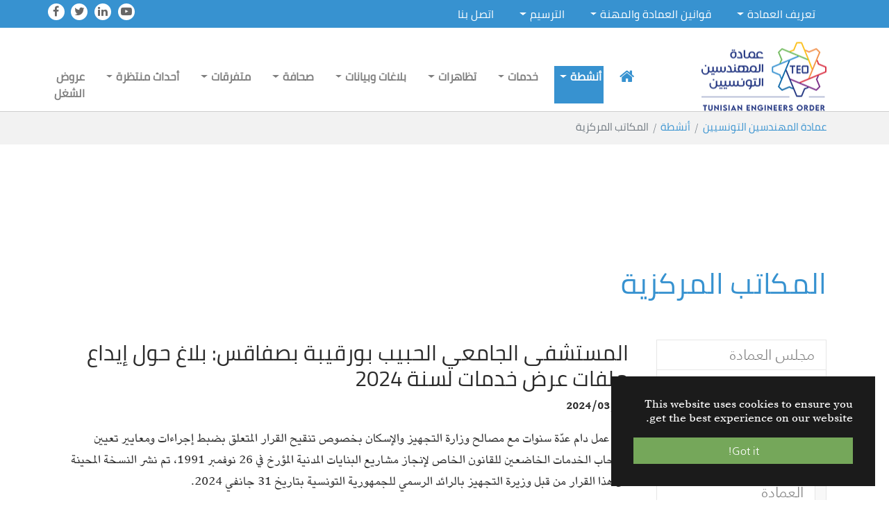

--- FILE ---
content_type: text/html; charset=utf-8
request_url: https://www.oit.org.tn/%D8%A3%D9%86%D8%B4%D8%B7%D8%A9/%D8%A7%D9%84%D9%85%D9%83%D8%A7%D8%AA%D8%A8-%D8%A7%D9%84%D9%85%D8%B1%D9%83%D8%B2%D9%8A%D8%A9?tx_news_pi1%5Baction%5D=detail&tx_news_pi1%5Bcontroller%5D=News&tx_news_pi1%5Bnews%5D=8812&cHash=b35e9053726d71bdec6e190383959379
body_size: 10553
content:
<!DOCTYPE html>
<html lang="ab">
<head>

<meta charset="utf-8">
<!-- 
	Based on the TYPO3 Bootstrap Package by Benjamin Kott - https://www.bootstrap-package.com/

	This website is powered by TYPO3 - inspiring people to share!
	TYPO3 is a free open source Content Management Framework initially created by Kasper Skaarhoj and licensed under GNU/GPL.
	TYPO3 is copyright 1998-2026 of Kasper Skaarhoj. Extensions are copyright of their respective owners.
	Information and contribution at https://typo3.org/
-->

<base href="https://www.oit.org.tn/">
<link rel="shortcut icon" href="https://www.oit.org.tn/fileadmin/oit/favicon.png" type="image/png">
<title>المستشفى الجامعي الحبيب بورقيبة بصفاقس: بلاغ حول إيداع ملفات عرض خدمات لسنة 2024 - عمادة المهندسين التونسيين</title>
<meta property="og:title" content="المستشفى الجامعي الحبيب بورقيبة بصفاقس: بلاغ حول إيداع ملفات عرض خدمات لسنة 2024" />
<meta property="og:type" content="article" />
<meta property="og:url" content="http://www.oit.org.tn/%D8%A3%D9%86%D8%B4%D8%B7%D8%A9/%D8%A7%D9%84%D9%85%D9%83%D8%A7%D8%AA%D8%A8-%D8%A7%D9%84%D9%85%D8%B1%D9%83%D8%B2%D9%8A%D8%A9?tx_news_pi1%5Baction%5D=detail&amp;tx_news_pi1%5Bcontroller%5D=News&amp;tx_news_pi1%5Bnews%5D=8812&amp;cHash=b35e9053726d71bdec6e190383959379" />
<meta property="og:site_name" content="{$plugin.tx_news.opengraph.site_name}" />
<meta property="og:image" content="https://www.oit.org.tn/fileadmin/_processed_/9/a/csm_hopital_habib_bourguiba_sfax_b30c0978f2.jpg" />
<meta property="og:image:width" content="500" />
<meta property="og:image:height" content="267" />
<meta name="twitter:card" content="{$plugin.tx_news.opengraph.twitter.card}" />
<meta name="twitter:site" content="{$plugin.tx_news.opengraph.twitter.site}" />
<meta name="twitter:creator" content="{$plugin.tx_news.opengraph.twitter.creator}" />
<meta http-equiv="x-ua-compatible" content="IE=edge" />
<meta name="generator" content="TYPO3 CMS" />
<meta name="viewport" content="width=device-width, initial-scale=1" />
<meta name="robots" content="index,follow" />
<meta name="description" content="عمادة المهندسين التونسيين منظمة مهنية تهتم بقطاع الهندسة في تونس تم إحداثها بمرسوم عدد 12 لسنة 1982 والمصادق عليه بالقانون عدد 85 لسنة 1982 والمنقح بالقانون عدد 41 لسنة 1997، وتجمع وجوبا جميع المهندسين المقيمين بالبلاد التونسية.  وتقع عمادة  المهندسين التونسيين بــــــ28 شارع الحبيب بورقيبة 1001 تونس العاصمة ولها هيئات جهوية في كامل ولايات الجمهورية التونسية.   وعمادة المهندسين التونسيين هي عضو بإتحاد المهندسين العرب وإتحاد المهندسين الزراعيين العرب والفدرالية العالمية للمنظمات الهندسية." />
<meta name="author" content="عمادة المهندسين التونسيين" />
<meta name="keywords" content="عمادة المهندسين التونسيين, الهندسة , هيئات جهوية, إتحاد المهندسين العرب, إتحاد المهندسين الزراعيين العرب, الفدرالية العالمية للمنظمات الهندسية, التكوين الهندسي," />
<meta name="apple-mobile-web-app-capable" content="no" />
<meta name="google" content="notranslate" />

<link rel="stylesheet" type="text/css" href="https://www.oit.org.tn/typo3temp/assets/bootstrappackage/fonts/34b6f09d2160836c09a63c8351093eadf788ed4cb9c6c596239ff2ffe69204f8/webfont.css?1768510391" media="all">

<link rel="stylesheet" type="text/css" href="https://www.oit.org.tn/typo3temp/assets/compressed/merged-66b2107078aff3bb7398546c663ec57b.css?1657703909" media="all">



<script src="https://www.oit.org.tn/typo3temp/assets/compressed/merged-fbef3dfb05c1b00e066e6798460aa050.js?1630059628" type="text/javascript"></script>

<script src="https://www.oit.org.tn/typo3temp/assets/compressed/merged-788b4a9ad592c9efc3be1f668bd9112a.js?1630059628" type="text/javascript"></script>



<link rel="prev" href="/%D8%A3%D9%86%D8%B4%D8%B7%D8%A9/%D8%A7%D9%84%D9%87%D9%8A%D8%A6%D8%A7%D8%AA-%D8%A7%D9%84%D8%AC%D9%87%D9%88%D9%8A%D8%A9-1"><link rel="next" href="/%D8%A3%D9%86%D8%B4%D8%B7%D8%A9/%D9%87%D9%8A%D8%A6%D8%A7%D8%AA-%D8%A7%D8%B3%D9%86%D8%A7%D8%AF">
<link rel="canonical" href="/%D8%A3%D9%86%D8%B4%D8%B7%D8%A9/%D8%A7%D9%84%D9%85%D9%83%D8%A7%D8%AA%D8%A8-%D8%A7%D9%84%D9%85%D8%B1%D9%83%D8%B2%D9%8A%D8%A9?tx_news_pi1%5Baction%5D=detail&amp;tx_news_pi1%5Bcontroller%5D=News&amp;tx_news_pi1%5Bnews%5D=8812&amp;cHash=b35e9053726d71bdec6e190383959379"/>


<style>body:before{user-select:none;pointer-events:none;background-position:center center;background-repeat:no-repeat;content:'';position:fixed;top:-100%;left:0;z-index:10000;opacity:0;height:100%;width:100%;background-color:#FFFFFF;background-image: url('/fileadmin/oit/logo-OIT-22.png');background-size:180px 99px;user-select:initial;pointer-events:initial;}.js body:before,.wf-loading body:before{top:0;opacity:1!important;}.wf-active body:before,.wf-inactive body:before{top: 0;opacity:0!important;user-select:none;pointer-events:none;-webkit-transition:opacity 0.25s ease-out;-moz-transition:opacity 0.25s ease-out;-o-transition:opacity 0.25s ease-out;transition:opacity 0.25s ease-out;}</style>
<script>WebFontConfig={"custom":{"urls":["\/typo3conf\/ext\/bootstrap_package\/Resources\/Public\/Fonts\/bootstrappackageicon.min.css"],"families":["BootstrapPackageIcon"]},"timeout":1000};(function(d){var wf=d.createElement('script'),s=d.scripts[0];wf.src='/typo3conf/ext/bootstrap_package/Resources/Public/Contrib/webfontloader/webfontloader.js';wf.async=false;s.parentNode.insertBefore(wf,s);})(document);</script>
</head>
<body id="p781" class="page-781 pagelevel-2 language-0 backendlayout-subnavigation_left layout-default">


<div id="top"></div><div class="body-bg body-bg-top"><div id="cookieconsent"><span data-cookieconsent-setting="cookie.expiryDays" data-cookieconsent-value="365"></span><span data-cookieconsent-setting="content.header" data-cookieconsent-value="Cookies used on the website!"></span><span data-cookieconsent-setting="content.message" data-cookieconsent-value="This website uses cookies to ensure you get the best experience on our website."></span><span data-cookieconsent-setting="content.dismiss" data-cookieconsent-value="Got it!"></span><span data-cookieconsent-setting="content.allow" data-cookieconsent-value="Allow cookies"></span><span data-cookieconsent-setting="content.deny" data-cookieconsent-value="Decline"></span><span data-cookieconsent-setting="content.link" data-cookieconsent-value="Learn more"></span><span data-cookieconsent-setting="content.href" data-cookieconsent-value=""></span><span data-cookieconsent-setting="layout" data-cookieconsent-value="basic"></span><span data-cookieconsent-setting="type" data-cookieconsent-value="info"></span><span data-cookieconsent-setting="position" data-cookieconsent-value="bottom-right"></span><span data-cookieconsent-setting="revokable" data-cookieconsent-value="0"></span><span data-cookieconsent-setting="static" data-cookieconsent-value="0"></span><span data-cookieconsent-setting="location" data-cookieconsent-value="0"></span><span data-cookieconsent-setting="law.countryCode" data-cookieconsent-value=""></span><span data-cookieconsent-setting="law.regionalLaw" data-cookieconsent-value="1"></span></div><a class="sr-only sr-only-focusable" href="#page-content"><span>Skip to main content</span></a><link rel="stylesheet" type="text/css" href="https://www.oit.org.tn/fileadmin/slick-demo/slick/slick.css"><link rel="stylesheet" type="text/css" href="https://www.oit.org.tn/fileadmin/slick-demo/slick/slick-theme.css"><link rel="stylesheet" href="https://cdnjs.cloudflare.com/ajax/libs/font-awesome/4.7.0/css/font-awesome.min.css"><script src="https://code.jquery.com/jquery-2.2.0.min.js" type="text/javascript"></script><header id="page-header" class="navbar-transition bp-page-header navbar navbar-mainnavigation navbar-default navbar-has-image{f:if(condition:theme.navigation.type, else:' navbar-top', then:' navbar-top navbar-transition"><div class="haut_menu"><div class="container"><button class="navbar-toggler collapsed" type="button" data-toggle="collapse" data-target="#mainnavigationhaut" aria-expanded="false" aria-label="Toggle navigation"><span class="navbar-toggler-icon"></span></button><nav id="mainnavigationhaut" class="collapse navbar-collapse"><li class="nav-item dropdown dropdown-hover"><a href="/%D8%AA%D8%B9%D8%B1%D9%8A%D9%81-%D8%A7%D9%84%D8%B9%D9%85%D8%A7%D8%AF%D8%A9" title="تعريف العمادة" class="nav-link dropdown-toggle nav-link_1">تعريف العمادة</a><ul class="dropdown-menu"><li class="nav-item"><a href="/%D8%AA%D8%B9%D8%B1%D9%8A%D9%81-%D8%A7%D9%84%D8%B9%D9%85%D8%A7%D8%AF%D8%A9/%D9%87%D9%8A%D8%A7%D9%83%D9%84-%D8%A7%D9%84%D8%B9%D9%85%D8%A7%D8%AF%D8%A9" title="هياكل العمادة" class="nav-link">هياكل العمادة</a></li><li class="nav-item"><a href="/%D8%AA%D8%B9%D8%B1%D9%8A%D9%81-%D8%A7%D9%84%D8%B9%D9%85%D8%A7%D8%AF%D8%A9/%D8%A7%D9%84%D9%86%D8%B8%D8%A7%D9%85-%D8%A7%D9%84%D8%AF%D8%A7%D8%AE%D9%84%D9%8A" title="النظام الداخلي" class="nav-link">النظام الداخلي</a></li></ul></li><li class="nav-item dropdown dropdown-hover"><a href="/%D9%82%D9%88%D8%A7%D9%86%D9%8A%D9%86-%D8%A7%D9%84%D8%B9%D9%85%D8%A7%D8%AF%D8%A9-%D9%88%D8%A7%D9%84%D9%85%D9%87%D9%86%D8%A9" title="قوانين العمادة والمهنة" class="nav-link dropdown-toggle nav-link_1">قوانين العمادة والمهنة</a><ul class="dropdown-menu"><li class="nav-item"><a href="/%D9%82%D9%88%D8%A7%D9%86%D9%8A%D9%86-%D8%A7%D9%84%D8%B9%D9%85%D8%A7%D8%AF%D8%A9-%D9%88%D8%A7%D9%84%D9%85%D9%87%D9%86%D8%A9/%D8%A7%D9%84%D9%82%D8%A7%D9%86%D9%88%D9%86-%D8%A7%D9%84%D9%85%D9%86%D8%B8%D9%85-%D9%84%D9%84%D9%85%D9%87%D9%86%D8%A9" title="القانون المنظم للمهنة" class="nav-link">القانون المنظم للمهنة</a></li><li class="nav-item"><a href="/%D9%82%D9%88%D8%A7%D9%86%D9%8A%D9%86-%D8%A7%D9%84%D8%B9%D9%85%D8%A7%D8%AF%D8%A9-%D9%88%D8%A7%D9%84%D9%85%D9%87%D9%86%D8%A9/%D9%85%D8%AF%D9%88%D9%86%D8%A9-%D9%88%D8%A7%D8%AC%D8%A8%D8%A7%D8%AA-%D9%88%D8%A3%D8%AE%D9%84%D8%A7%D9%82%D9%8A%D8%A7%D8%AA-%D8%A7%D9%84%D9%85%D9%87%D9%86%D8%AF%D8%B3" title="مدونة واجبات وأخلاقيات المهندس" class="nav-link">مدونة واجبات وأخلاقيات المهندس</a></li></ul></li><li class="nav-item dropdown dropdown-hover"><a href="/%D8%A7%D9%84%D8%AA%D8%B1%D8%B3%D9%8A%D9%85" title="الترسيم" class="nav-link dropdown-toggle nav-link_1">الترسيم</a><ul class="dropdown-menu"><li class="nav-item"><a href="/%D8%A7%D9%84%D8%AA%D8%B1%D8%B3%D9%8A%D9%85/%D8%A7%D9%84%D8%AA%D8%B1%D8%B3%D9%8A%D9%85-%D9%81%D9%8A-%D8%A7%D9%84%D8%AC%D8%AF%D9%88%D9%84" title="الترسيم في الجدول" class="nav-link">الترسيم في الجدول</a></li><li class="nav-item"><a href="/%D8%A7%D9%84%D8%AA%D8%B1%D8%B3%D9%8A%D9%85/%D8%A7%D9%84%D8%AA%D8%AB%D8%A8%D8%AA-%D9%85%D9%86-%D8%B4%D9%87%D8%A7%D8%A6%D8%AF-%D8%A7%D9%84%D8%AA%D8%B3%D8%AC%D9%8A%D9%84" title="التثبت من شهائد التسجيل" class="nav-link">التثبت من شهائد التسجيل</a></li></ul></li><li class="nav-item"><a href="/%D8%A7%D8%AA%D8%B5%D9%84-%D8%A8%D9%86%D8%A7" title="اتصل بنا" class="nav-link">اتصل بنا</a></li></nav><div class="sociallinks"><ul class="sociallinks-list"><li class="sociallinks-item sociallinks-item-facebook" title="Facebook"><a class="sociallinks-link sociallinks-link-facebook" href="https://www.facebook.com/oit.org.tn/" rel="noopener" target="_blank"><span class="sociallinks-link-icon bootstrappackageicon bootstrappackageicon-facebook"></span><span class="sociallinks-link-label">Facebook</span></a></li><li class="sociallinks-item sociallinks-item-twitter" title="Twitter"><a class="sociallinks-link sociallinks-link-twitter" href="https://twitter.com/OITTunisie" rel="noopener" target="_blank"><span class="sociallinks-link-icon bootstrappackageicon bootstrappackageicon-twitter"></span><span class="sociallinks-link-label">Twitter</span></a></li><li class="sociallinks-item sociallinks-item-linkedin" title="LinkedIn"><a class="sociallinks-link sociallinks-link-linkedin" href="https://www.linkedin.com/in/oit-ordre-des-ing%C3%A9nieurs-tunisiens-81811745/" rel="noopener" target="_blank"><span class="sociallinks-link-icon bootstrappackageicon bootstrappackageicon-linkedin"></span><span class="sociallinks-link-label">LinkedIn</span></a></li><li class="sociallinks-item sociallinks-item-youtube" title="YouTube"><a class="sociallinks-link sociallinks-link-youtube" href="https://www.youtube.com/channel/UC74-Ull4NoC-7XxU8s0knnQ" rel="noopener" target="_blank"><span class="sociallinks-link-icon bootstrappackageicon bootstrappackageicon-youtube"></span><span class="sociallinks-link-label">YouTube</span></a></li></ul></div></div></div><div class="container"><a class="navbar-brand navbar-brand-image" href="/"><img class="navbar-brand-logo-normal" src="https://www.oit.org.tn/fileadmin/oit/logo-OIT-22.png" alt="عمادة المهندسين التونسيين logo" height="99" width="180"><img class="navbar-brand-logo-inverted" src="https://www.oit.org.tn/fileadmin/oit/logo-OIT-22.png" alt="عمادة المهندسين التونسيين logo" height="99" width="180"></a><button class="navbar-toggler collapsed" type="button" data-toggle="collapse" data-target="#mainnavigation" aria-expanded="false" aria-label="Toggle navigation"><span class="navbar-toggler-icon"></span></button><nav id="mainnavigation" class="navbar-collapse collapse" role="navigation"><ul class="navbar-nav"><li class="nav-item"><a href="/" title="الصفحة الرئيسية" class="nav-link"><i class="fa fa-home"></i></a></li><li class="active nav-item dropdown dropdown dropdown-hover"><a href="/%D8%A3%D9%86%D8%B4%D8%B7%D8%A9" title="أنشطة" class="nav-link dropdown-toggle active nav-link_1">أنشطة</a><ul class="dropdown-menu"><li class="nav-item"><a href="/%D8%A3%D9%86%D8%B4%D8%B7%D8%A9/%D9%85%D8%AC%D9%84%D8%B3-%D8%A7%D9%84%D8%B9%D9%85%D8%A7%D8%AF%D8%A9" title="مجلس العمادة" class="nav-link">مجلس العمادة</a></li><li class="nav-item dropdown dropdown-hover"><a href="/%D8%A3%D9%86%D8%B4%D8%B7%D8%A9/%D8%A7%D9%84%D9%87%D9%8A%D8%A6%D8%A7%D8%AA-%D8%A7%D9%84%D9%82%D8%B7%D8%A7%D8%B9%D9%8A%D8%A9-1" title="الهيئات القطاعية" class="nav-link dropdown-toggle nav-link_1">الهيئات القطاعية</a><ul class="dropdown-menu"><li class="nav-item"><a href="/%D8%A3%D9%86%D8%B4%D8%B7%D8%A9/%D8%A7%D9%84%D9%87%D9%8A%D8%A6%D8%A7%D8%AA-%D8%A7%D9%84%D9%82%D8%B7%D8%A7%D8%B9%D9%8A%D8%A9-1/%D9%81%D9%84%D8%A7%D8%AD%D8%A9" title="فلاحة" class="nav-link">فلاحة</a></li><li class="nav-item"><a href="/%D8%A3%D9%86%D8%B4%D8%B7%D8%A9/%D8%A7%D9%84%D9%87%D9%8A%D8%A6%D8%A7%D8%AA-%D8%A7%D9%84%D9%82%D8%B7%D8%A7%D8%B9%D9%8A%D8%A9-1/%D8%AA%D8%AC%D9%87%D9%8A%D8%B2" title="تجهيز" class="nav-link">تجهيز</a></li><li class="nav-item"><a href="/%D8%A3%D9%86%D8%B4%D8%B7%D8%A9/%D8%A7%D9%84%D9%87%D9%8A%D8%A6%D8%A7%D8%AA-%D8%A7%D9%84%D9%82%D8%B7%D8%A7%D8%B9%D9%8A%D8%A9-1/%D9%82%D8%B7%D8%A7%D8%B9-%D8%AE%D8%A7%D8%B5" title="قطاع خاص" class="nav-link">قطاع خاص</a></li><li class="nav-item"><a href="/%D8%A3%D9%86%D8%B4%D8%B7%D8%A9/%D8%A7%D9%84%D9%87%D9%8A%D8%A6%D8%A7%D8%AA-%D8%A7%D9%84%D9%82%D8%B7%D8%A7%D8%B9%D9%8A%D8%A9-1/%D9%86%D9%82%D9%84-%D9%88%D9%85%D9%88%D8%A7%D8%B5%D9%84%D8%A7%D8%AA" title="نقل ومواصلات" class="nav-link">نقل ومواصلات</a></li><li class="nav-item"><a href="/%D8%A3%D9%86%D8%B4%D8%B7%D8%A9/%D8%A7%D9%84%D9%87%D9%8A%D8%A6%D8%A7%D8%AA-%D8%A7%D9%84%D9%82%D8%B7%D8%A7%D8%B9%D9%8A%D8%A9-1/%D8%A7%D9%84%D8%A7%D8%AE%D8%AA%D8%B5%D8%A7%D8%B5%D8%A7%D8%AA-%D8%A7%D9%84%D8%A3%D8%AE%D8%B1%D9%89" title="الاختصاصات الأخرى" class="nav-link">الاختصاصات الأخرى</a></li></ul></li><li class="nav-item dropdown dropdown-hover"><a href="/%D8%A3%D9%86%D8%B4%D8%B7%D8%A9/%D8%A7%D9%84%D9%87%D9%8A%D8%A6%D8%A7%D8%AA-%D8%A7%D9%84%D8%AC%D9%87%D9%88%D9%8A%D8%A9-1" title="الهيئات الجهوية" class="nav-link dropdown-toggle nav-link_1">الهيئات الجهوية</a><ul class="dropdown-menu"><li class="nav-item"><a href="/%D8%A3%D9%86%D8%B4%D8%B7%D8%A9/%D8%A7%D9%84%D9%87%D9%8A%D8%A6%D8%A7%D8%AA-%D8%A7%D9%84%D8%AC%D9%87%D9%88%D9%8A%D8%A9-1/%D8%A8%D9%86%D8%B2%D8%B1%D8%AA" title="بنزرت" class="nav-link">بنزرت</a></li><li class="nav-item"><a href="/%D8%A3%D9%86%D8%B4%D8%B7%D8%A9/%D8%A7%D9%84%D9%87%D9%8A%D8%A6%D8%A7%D8%AA-%D8%A7%D9%84%D8%AC%D9%87%D9%88%D9%8A%D8%A9-1/%D8%B2%D8%BA%D9%88%D8%A7%D9%86" title="زغوان" class="nav-link">زغوان</a></li><li class="nav-item"><a href="/%D8%A3%D9%86%D8%B4%D8%B7%D8%A9/%D8%A7%D9%84%D9%87%D9%8A%D8%A6%D8%A7%D8%AA-%D8%A7%D9%84%D8%AC%D9%87%D9%88%D9%8A%D8%A9-1/%D9%86%D8%A7%D8%A8%D9%84" title="نابل" class="nav-link">نابل</a></li><li class="nav-item"><a href="/%D8%A3%D9%86%D8%B4%D8%B7%D8%A9/%D8%A7%D9%84%D9%87%D9%8A%D8%A6%D8%A7%D8%AA-%D8%A7%D9%84%D8%AC%D9%87%D9%88%D9%8A%D8%A9-1/%D8%A8%D8%A7%D8%AC%D8%A9" title="باجة" class="nav-link">باجة</a></li><li class="nav-item"><a href="/%D8%A3%D9%86%D8%B4%D8%B7%D8%A9/%D8%A7%D9%84%D9%87%D9%8A%D8%A6%D8%A7%D8%AA-%D8%A7%D9%84%D8%AC%D9%87%D9%88%D9%8A%D8%A9-1/%D8%AC%D9%86%D8%AF%D9%88%D8%A8%D8%A9" title="جندوبة" class="nav-link">جندوبة</a></li><li class="nav-item"><a href="/%D8%A3%D9%86%D8%B4%D8%B7%D8%A9/%D8%A7%D9%84%D9%87%D9%8A%D8%A6%D8%A7%D8%AA-%D8%A7%D9%84%D8%AC%D9%87%D9%88%D9%8A%D8%A9-1/%D8%A7%D9%84%D9%83%D8%A7%D9%81" title="الكاف" class="nav-link">الكاف</a></li><li class="nav-item"><a href="/%D8%A3%D9%86%D8%B4%D8%B7%D8%A9/%D8%A7%D9%84%D9%87%D9%8A%D8%A6%D8%A7%D8%AA-%D8%A7%D9%84%D8%AC%D9%87%D9%88%D9%8A%D8%A9-1/%D8%B3%D9%84%D9%8A%D8%A7%D9%86%D8%A9" title="سليانة" class="nav-link">سليانة</a></li><li class="nav-item"><a href="/%D8%A3%D9%86%D8%B4%D8%B7%D8%A9/%D8%A7%D9%84%D9%87%D9%8A%D8%A6%D8%A7%D8%AA-%D8%A7%D9%84%D8%AC%D9%87%D9%88%D9%8A%D8%A9-1/%D8%B3%D9%88%D8%B3%D8%A9" title="سوسة" class="nav-link">سوسة</a></li><li class="nav-item"><a href="/%D8%A3%D9%86%D8%B4%D8%B7%D8%A9/%D8%A7%D9%84%D9%87%D9%8A%D8%A6%D8%A7%D8%AA-%D8%A7%D9%84%D8%AC%D9%87%D9%88%D9%8A%D8%A9-1/%D8%A7%D9%84%D9%85%D9%86%D8%B3%D8%AA%D9%8A%D8%B1" title="المنستير" class="nav-link">المنستير</a></li><li class="nav-item"><a href="/%D8%A3%D9%86%D8%B4%D8%B7%D8%A9/%D8%A7%D9%84%D9%87%D9%8A%D8%A6%D8%A7%D8%AA-%D8%A7%D9%84%D8%AC%D9%87%D9%88%D9%8A%D8%A9-1/%D8%A7%D9%84%D9%85%D9%87%D8%AF%D9%8A%D8%A9" title="المهدية" class="nav-link">المهدية</a></li><li class="nav-item"><a href="/%D8%A3%D9%86%D8%B4%D8%B7%D8%A9/%D8%A7%D9%84%D9%87%D9%8A%D8%A6%D8%A7%D8%AA-%D8%A7%D9%84%D8%AC%D9%87%D9%88%D9%8A%D8%A9-1/%D8%B5%D9%81%D8%A7%D9%82%D8%B3" title="صفاقس" class="nav-link">صفاقس</a></li><li class="nav-item"><a href="/%D8%A3%D9%86%D8%B4%D8%B7%D8%A9/%D8%A7%D9%84%D9%87%D9%8A%D8%A6%D8%A7%D8%AA-%D8%A7%D9%84%D8%AC%D9%87%D9%88%D9%8A%D8%A9-1/%D8%A7%D9%84%D9%82%D9%8A%D8%B1%D9%88%D8%A7%D9%86" title="القيروان" class="nav-link">القيروان</a></li><li class="nav-item"><a href="/%D8%A3%D9%86%D8%B4%D8%B7%D8%A9/%D8%A7%D9%84%D9%87%D9%8A%D8%A6%D8%A7%D8%AA-%D8%A7%D9%84%D8%AC%D9%87%D9%88%D9%8A%D8%A9-1/%D8%A7%D9%84%D9%82%D8%B5%D8%B1%D9%8A%D9%86" title="القصرين" class="nav-link">القصرين</a></li><li class="nav-item"><a href="/%D8%A3%D9%86%D8%B4%D8%B7%D8%A9/%D8%A7%D9%84%D9%87%D9%8A%D8%A6%D8%A7%D8%AA-%D8%A7%D9%84%D8%AC%D9%87%D9%88%D9%8A%D8%A9-1/%D8%B3%D9%8A%D8%AF%D9%8A-%D8%A8%D9%88%D8%B2%D9%8A%D8%AF" title="سيدي بوزيد" class="nav-link">سيدي بوزيد</a></li><li class="nav-item"><a href="/%D8%A3%D9%86%D8%B4%D8%B7%D8%A9/%D8%A7%D9%84%D9%87%D9%8A%D8%A6%D8%A7%D8%AA-%D8%A7%D9%84%D8%AC%D9%87%D9%88%D9%8A%D8%A9-1/%D8%AA%D9%88%D8%B2%D8%B1" title="توزر" class="nav-link">توزر</a></li><li class="nav-item"><a href="/%D8%A3%D9%86%D8%B4%D8%B7%D8%A9/%D8%A7%D9%84%D9%87%D9%8A%D8%A6%D8%A7%D8%AA-%D8%A7%D9%84%D8%AC%D9%87%D9%88%D9%8A%D8%A9-1/%D9%82%D9%81%D8%B5%D8%A9" title="قفصة" class="nav-link">قفصة</a></li><li class="nav-item"><a href="/%D8%A3%D9%86%D8%B4%D8%B7%D8%A9/%D8%A7%D9%84%D9%87%D9%8A%D8%A6%D8%A7%D8%AA-%D8%A7%D9%84%D8%AC%D9%87%D9%88%D9%8A%D8%A9-1/%D9%82%D8%A7%D8%A8%D8%B3" title="قابس" class="nav-link">قابس</a></li><li class="nav-item"><a href="/%D8%A3%D9%86%D8%B4%D8%B7%D8%A9/%D8%A7%D9%84%D9%87%D9%8A%D8%A6%D8%A7%D8%AA-%D8%A7%D9%84%D8%AC%D9%87%D9%88%D9%8A%D8%A9-1/%D9%82%D8%A8%D9%84%D9%8A" title="قبلي" class="nav-link">قبلي</a></li><li class="nav-item"><a href="/%D8%A3%D9%86%D8%B4%D8%B7%D8%A9/%D8%A7%D9%84%D9%87%D9%8A%D8%A6%D8%A7%D8%AA-%D8%A7%D9%84%D8%AC%D9%87%D9%88%D9%8A%D8%A9-1/%D9%85%D8%AF%D9%86%D9%8A%D9%86" title="مدنين" class="nav-link">مدنين</a></li><li class="nav-item"><a href="/%D8%A3%D9%86%D8%B4%D8%B7%D8%A9/%D8%A7%D9%84%D9%87%D9%8A%D8%A6%D8%A7%D8%AA-%D8%A7%D9%84%D8%AC%D9%87%D9%88%D9%8A%D8%A9-1/%D8%AA%D8%B7%D8%A7%D9%88%D9%8A%D9%86" title="تطاوين" class="nav-link">تطاوين</a></li></ul></li><li class="active nav-item dropdown dropdown dropdown-hover"><a href="/%D8%A3%D9%86%D8%B4%D8%B7%D8%A9/%D8%A7%D9%84%D9%85%D9%83%D8%A7%D8%AA%D8%A8-%D8%A7%D9%84%D9%85%D8%B1%D9%83%D8%B2%D9%8A%D8%A9" title="المكاتب المركزية" class="nav-link dropdown-toggle active nav-link_1">المكاتب المركزية</a><ul class="dropdown-menu"><li class="nav-item"><a href="/%D8%A3%D9%86%D8%B4%D8%B7%D8%A9/%D8%A7%D9%84%D9%85%D9%83%D8%A7%D8%AA%D8%A8-%D8%A7%D9%84%D9%85%D8%B1%D9%83%D8%B2%D9%8A%D8%A9/%D9%85%D9%83%D8%AA%D8%A8-%D8%AC%D8%AF%D9%88%D9%84-%D9%88%D9%85%D8%B1%D8%B5%D8%AF-%D8%A7%D9%84%D8%B9%D9%85%D8%A7%D8%AF%D8%A9" title="مكتب جدول ومرصد العمادة" class="nav-link">مكتب جدول ومرصد العمادة</a></li><li class="nav-item"><a href="/%D8%A3%D9%86%D8%B4%D8%B7%D8%A9/%D8%A7%D9%84%D9%85%D9%83%D8%A7%D8%AA%D8%A8-%D8%A7%D9%84%D9%85%D8%B1%D9%83%D8%B2%D9%8A%D8%A9/%D9%85%D9%83%D8%AA%D8%A8-%D8%A7%D9%84%D8%B4%D8%A4%D9%88%D9%86-%D8%A7%D9%84%D9%85%D8%A7%D9%84%D9%8A%D8%A9" title="مكتب الشؤون المالية" class="nav-link">مكتب الشؤون المالية</a></li><li class="nav-item"><a href="/%D8%A3%D9%86%D8%B4%D8%B7%D8%A9/%D8%A7%D9%84%D9%85%D9%83%D8%A7%D8%AA%D8%A8-%D8%A7%D9%84%D9%85%D8%B1%D9%83%D8%B2%D9%8A%D8%A9/%D9%85%D9%83%D8%AA%D8%A8-%D9%85%D9%87%D9%86%D8%AF%D8%B3%D9%8A-%D8%A7%D9%84%D8%A3%D8%B5%D9%86%D8%A7%D9%81-%D8%A7%D9%84%D8%A3%D8%AE%D8%B1%D9%89-%D9%88%D8%A7%D9%84%D8%B4%D8%A4%D9%88%D9%86-%D8%A7%D9%84%D8%A7%D8%AC%D8%AA%D9%85%D8%A7%D8%B9%D9%8A%D8%A9-%D9%88%D8%A7%D9%84%D8%AB%D9%82%D8%A7%D9%81%D9%8A%D8%A9-%D9%88%D8%AA%D9%83%D8%A7%D9%81%D8%A4-%D8%A7%D9%84%D9%81%D8%B1%D8%B5" title="مكتب مهندسي الأصناف الأخرى والشؤون الاجتماعية والثقافية وتكافؤ الفرص" class="nav-link">مكتب مهندسي الأصناف الأخرى والشؤون الاجتماعية والثقافية وتكافؤ الفرص</a></li><li class="nav-item"><a href="/%D8%A3%D9%86%D8%B4%D8%B7%D8%A9/%D8%A7%D9%84%D9%85%D9%83%D8%A7%D8%AA%D8%A8-%D8%A7%D9%84%D9%85%D8%B1%D9%83%D8%B2%D9%8A%D8%A9/%D9%85%D9%83%D8%AA%D8%A8-%D8%A7%D9%84%D9%85%D8%A4%D8%B3%D8%B3%D8%A7%D8%AA-%D8%A7%D9%84%D8%B9%D9%85%D9%88%D9%85%D9%8A%D8%A9" title="مكتب المؤسسات العمومية" class="nav-link">مكتب المؤسسات العمومية</a></li><li class="nav-item"><a href="/%D8%A3%D9%86%D8%B4%D8%B7%D8%A9/%D8%A7%D9%84%D9%85%D9%83%D8%A7%D8%AA%D8%A8-%D8%A7%D9%84%D9%85%D8%B1%D9%83%D8%B2%D9%8A%D8%A9/%D9%85%D9%83%D8%AA%D8%A8-%D8%A7%D9%84%D9%88%D8%B8%D9%8A%D9%81%D8%A9-%D8%A7%D9%84%D8%B9%D9%85%D9%88%D9%85%D9%8A%D8%A9" title="مكتب الوظيفة العمومية" class="nav-link">مكتب الوظيفة العمومية</a></li><li class="nav-item"><a href="/%D8%A3%D9%86%D8%B4%D8%B7%D8%A9/%D8%A7%D9%84%D9%85%D9%83%D8%A7%D8%AA%D8%A8-%D8%A7%D9%84%D9%85%D8%B1%D9%83%D8%B2%D9%8A%D8%A9/%D9%85%D9%83%D8%AA%D8%A8-%D8%A7%D9%84%D8%AC%D9%87%D8%A7%D8%AA" title="مكتب الجهات" class="nav-link">مكتب الجهات</a></li><li class="nav-item"><a href="/%D8%A3%D9%86%D8%B4%D8%B7%D8%A9/%D8%A7%D9%84%D9%85%D9%83%D8%A7%D8%AA%D8%A8-%D8%A7%D9%84%D9%85%D8%B1%D9%83%D8%B2%D9%8A%D8%A9/%D9%85%D9%83%D8%AA%D8%A8-%D8%A7%D9%84%D8%B9%D9%84%D8%A7%D9%82%D8%A7%D8%AA-%D8%A7%D9%84%D8%AE%D8%A7%D8%B1%D8%AC%D9%8A%D8%A9-%D9%88%D8%A7%D9%84%D9%85%D8%AC%D8%AA%D9%85%D8%B9-%D8%A7%D9%84%D9%85%D8%AF%D9%86%D9%8A" title="مكتب العلاقات الخارجية والمجتمع المدني" class="nav-link">مكتب العلاقات الخارجية والمجتمع المدني</a></li><li class="nav-item"><a href="/%D8%A3%D9%86%D8%B4%D8%B7%D8%A9/%D8%A7%D9%84%D9%85%D9%83%D8%A7%D8%AA%D8%A8-%D8%A7%D9%84%D9%85%D8%B1%D9%83%D8%B2%D9%8A%D8%A9/%D9%85%D9%83%D8%AA%D8%A8-%D8%A7%D9%84%D8%AF%D8%B1%D8%A7%D8%B3%D8%A7%D8%AA-%D9%88%D8%A7%D9%84%D8%AA%D8%B4%D8%B1%D9%8A%D8%B9" title="مكتب الدراسات والتشريع" class="nav-link">مكتب الدراسات والتشريع</a></li><li class="nav-item"><a href="/%D8%A3%D9%86%D8%B4%D8%B7%D8%A9/%D8%A7%D9%84%D9%85%D9%83%D8%A7%D8%AA%D8%A8-%D8%A7%D9%84%D9%85%D8%B1%D9%83%D8%B2%D9%8A%D8%A9/%D9%85%D9%83%D8%AA%D8%A8-%D8%A7%D9%84%D8%A5%D8%B9%D9%84%D8%A7%D9%85-%D9%88%D8%A7%D9%84%D8%AA%D9%88%D8%A7%D8%B5%D9%84" title="مكتب الإعلام والتواصل" class="nav-link">مكتب الإعلام والتواصل</a></li><li class="nav-item"><a href="/%D8%A3%D9%86%D8%B4%D8%B7%D8%A9/%D8%A7%D9%84%D9%85%D9%83%D8%A7%D8%AA%D8%A8-%D8%A7%D9%84%D9%85%D8%B1%D9%83%D8%B2%D9%8A%D8%A9/%D9%85%D9%83%D8%AA%D8%A8-%D9%85%D8%A4%D8%B3%D8%B3%D8%A7%D8%AA-%D8%A7%D9%84%D9%82%D8%B7%D8%A7%D8%B9-%D8%A7%D9%84%D8%AE%D8%A7%D8%B5" title="مكتب القطاع الخاص" class="nav-link">مكتب القطاع الخاص</a></li><li class="nav-item"><a href="/%D8%A3%D9%86%D8%B4%D8%B7%D8%A9/%D8%A7%D9%84%D9%85%D9%83%D8%A7%D8%AA%D8%A8-%D8%A7%D9%84%D9%85%D8%B1%D9%83%D8%B2%D9%8A%D8%A9/%D9%85%D9%83%D8%AA%D8%A8-%D8%A3%D8%B5%D8%AD%D8%A7%D8%A8-%D8%A7%D9%84%D9%85%D8%A4%D8%B3%D8%B3%D8%A7%D8%AA" title="مكتب أصحاب المؤسسات" class="nav-link">مكتب أصحاب المؤسسات</a></li><li class="nav-item"><a href="/%D8%A3%D9%86%D8%B4%D8%B7%D8%A9/%D8%A7%D9%84%D9%85%D9%83%D8%A7%D8%AA%D8%A8-%D8%A7%D9%84%D9%85%D8%B1%D9%83%D8%B2%D9%8A%D8%A9/%D9%85%D9%83%D8%AA%D8%A8-%D9%85%D9%87%D9%86%D8%AF%D8%B3%D9%8A-%D9%85%D9%83%D8%A7%D8%AA%D8%A8-%D8%A7%D9%84%D8%AF%D8%B1%D8%A7%D8%B3%D8%A7%D8%AA-%D9%88%D8%A7%D9%84%D8%AE%D8%AF%D9%85%D8%A7%D8%AA-%D8%A7%D9%84%D9%87%D9%86%D8%AF%D8%B3%D9%8A%D8%A9" title="مكتب الخدمات الهندسية" class="nav-link">مكتب الخدمات الهندسية</a></li><li class="nav-item"><a href="/%D8%A3%D9%86%D8%B4%D8%B7%D8%A9/%D8%A7%D9%84%D9%85%D9%83%D8%A7%D8%AA%D8%A8-%D8%A7%D9%84%D9%85%D8%B1%D9%83%D8%B2%D9%8A%D8%A9/%D9%85%D9%83%D8%AA%D8%A8-%D8%A7%D9%84%D8%AA%D9%83%D9%88%D9%8A%D9%86-%D8%A7%D9%84%D9%87%D9%86%D8%AF%D8%B3%D9%8A" title="مكتب التكوين الهندسي" class="nav-link">مكتب التكوين الهندسي</a></li><li class="nav-item"><a href="/%D8%A3%D9%86%D8%B4%D8%B7%D8%A9/%D8%A7%D9%84%D9%85%D9%83%D8%A7%D8%AA%D8%A8-%D8%A7%D9%84%D9%85%D8%B1%D9%83%D8%B2%D9%8A%D8%A9/%D9%85%D9%83%D8%AA%D8%A8-%D8%B1%D9%82%D9%85%D9%86%D8%A9-%D8%A7%D9%84%D8%B9%D9%85%D8%A7%D8%AF%D8%A9" title="مكتب رقمنة العمادة" class="nav-link">مكتب رقمنة العمادة</a></li></ul></li><li class="nav-item dropdown dropdown-hover"><a href="/%D8%A3%D9%86%D8%B4%D8%B7%D8%A9/%D9%87%D9%8A%D8%A6%D8%A7%D8%AA-%D8%A7%D8%B3%D9%86%D8%A7%D8%AF" title="هيئات اسناد" class="nav-link dropdown-toggle nav-link_1">هيئات اسناد</a><ul class="dropdown-menu"><li class="nav-item"><a href="/%D8%A3%D9%86%D8%B4%D8%B7%D8%A9/%D9%87%D9%8A%D8%A6%D8%A7%D8%AA-%D8%A7%D8%B3%D9%86%D8%A7%D8%AF/%D8%A7%D9%84%D9%85%D8%AC%D9%84%D8%B3-%D8%A7%D9%84%D9%87%D9%86%D8%AF%D8%B3%D9%8A-%D9%84%D9%84%D8%AA%D8%AD%D9%83%D9%8A%D9%85-%D9%88%D8%A7%D9%84%D9%85%D8%B5%D8%A7%D9%84%D8%AD%D8%A9" title="المجلس الهندسي للتحكيم والمصالحة" class="nav-link">المجلس الهندسي للتحكيم والمصالحة</a></li><li class="nav-item"><a href="/%D8%A3%D9%86%D8%B4%D8%B7%D8%A9/%D9%87%D9%8A%D8%A6%D8%A7%D8%AA-%D8%A7%D8%B3%D9%86%D8%A7%D8%AF/%D9%85%D8%AC%D9%84%D8%B3-%D8%B9%D9%84%D9%88%D9%85-%D8%A7%D9%84%D9%87%D9%86%D8%AF%D8%B3%D8%A9" title="مجلس علوم الهندسة" class="nav-link">مجلس علوم الهندسة</a></li><li class="nav-item"><a href="/%D8%A3%D9%86%D8%B4%D8%B7%D8%A9/%D9%87%D9%8A%D8%A6%D8%A7%D8%AA-%D8%A7%D8%B3%D9%86%D8%A7%D8%AF/%D9%85%D9%83%D8%AA%D8%A8-%D8%A7%D9%84%D8%AD%D9%88%D9%83%D9%85%D8%A9-%D9%88%D8%A7%D9%84%D8%AA%D8%AF%D9%82%D9%8A%D9%82" title="مكتب الحوكمة والتدقيق" class="nav-link">مكتب الحوكمة والتدقيق</a></li><li class="nav-item"><a href="/%D8%A3%D9%86%D8%B4%D8%B7%D8%A9/%D9%87%D9%8A%D8%A6%D8%A7%D8%AA-%D8%A7%D8%B3%D9%86%D8%A7%D8%AF/%D9%85%D9%83%D8%AA%D8%A8-%D8%A7%D9%84%D8%A7%D9%86%D8%AA%D8%AE%D8%A7%D8%A8%D8%A7%D8%AA" title="مكتب الانتخابات" class="nav-link">مكتب الانتخابات</a></li></ul></li><li class="nav-item"><a href="/%D8%A3%D9%86%D8%B4%D8%B7%D8%A9/%D8%A7%D9%84%D9%81%D8%B1%D9%88%D8%B9" title="الفروع" class="nav-link">الفروع</a></li></ul></li><li class="nav-item dropdown dropdown-hover"><a href="/%D8%AE%D8%AF%D9%85%D8%A7%D8%AA" title="خدمات" class="nav-link dropdown-toggle nav-link_1">خدمات</a><ul class="dropdown-menu"><li class="nav-item"><a href="/%D8%AE%D8%AF%D9%85%D8%A7%D8%AA/%D8%AA%D9%83%D9%88%D9%8A%D9%86" title="تكوين" class="nav-link">تكوين</a></li><li class="nav-item"><a href="/%D8%AE%D8%AF%D9%85%D8%A7%D8%AA/%D8%AE%D8%AF%D9%85%D8%A7%D8%AA-%D8%A7%D8%AC%D8%AA%D9%85%D8%A7%D8%B9%D9%8A%D8%A9" title="خدمات اجتماعية" class="nav-link">خدمات اجتماعية</a></li><li class="nav-item"><a href="/%D8%AE%D8%AF%D9%85%D8%A7%D8%AA/%D8%A7%D8%AA%D9%81%D8%A7%D9%82%D9%8A%D8%A7%D8%AA-%D8%A7%D8%B7%D8%A7%D8%B1%D9%8A%D8%A9" title="اتفاقيات اطارية" class="nav-link">اتفاقيات اطارية</a></li></ul></li><li class="nav-item dropdown dropdown-hover"><a href="/%D8%AA%D8%B8%D8%A7%D9%87%D8%B1%D8%A7%D8%AA" title="تظاهرات" class="nav-link dropdown-toggle nav-link_1">تظاهرات</a><ul class="dropdown-menu"><li class="nav-item"><a href="/%D8%AA%D8%B8%D8%A7%D9%87%D8%B1%D8%A7%D8%AA/%D9%86%D8%AF%D9%88%D8%A7%D8%AA" title="ندوات" class="nav-link">ندوات</a></li><li class="nav-item"><a href="/%D8%AA%D8%B8%D8%A7%D9%87%D8%B1%D8%A7%D8%AA/%D9%85%D9%84%D8%AA%D9%82%D9%8A%D8%A7%D8%AA" title="ملتقيات" class="nav-link">ملتقيات</a></li><li class="nav-item"><a href="/%D8%AA%D8%B8%D8%A7%D9%87%D8%B1%D8%A7%D8%AA/%D9%88%D8%B1%D8%B4%D8%A7%D8%AA-%D8%B9%D9%85%D9%84" title="ورشات عمل" class="nav-link">ورشات عمل</a></li></ul></li><li class="nav-item dropdown dropdown-hover"><a href="/%D8%A8%D9%84%D8%A7%D8%BA%D8%A7%D8%AA-%D9%88%D8%A8%D9%8A%D8%A7%D9%86%D8%A7%D8%AA" title="بلاغات وبيانات" class="nav-link dropdown-toggle nav-link_1">بلاغات وبيانات</a><ul class="dropdown-menu"><li class="nav-item"><a href="/%D9%85%D8%B3%D8%AA%D8%AC%D8%AF%D8%A7%D8%AA/%D8%A8%D9%8A%D8%A7%D9%86%D8%A7%D8%AA" title="بيانات" class="nav-link">بيانات</a></li><li class="nav-item"><a href="/%D9%85%D8%B3%D8%AA%D8%AC%D8%AF%D8%A7%D8%AA/%D8%A8%D9%84%D8%A7%D8%BA%D8%A7%D8%AA" title="بلاغات" class="nav-link">بلاغات</a></li><li class="nav-item"><a href="/%D9%85%D8%B3%D8%AA%D8%AC%D8%AF%D8%A7%D8%AA/%D9%82%D8%B1%D8%A7%D8%B1%D8%A7%D8%AA-%D9%88%D8%B9%D8%B1%D9%88%D8%B6" title="قرارات وعروض" class="nav-link">قرارات وعروض</a></li></ul></li><li class="nav-item dropdown dropdown-hover"><a href="/%D8%B5%D8%AD%D8%A7%D9%81%D8%A9" title="صحافة" class="nav-link dropdown-toggle nav-link_1">صحافة</a><ul class="dropdown-menu"><li class="nav-item"><a href="/%D8%B5%D8%AD%D8%A7%D9%81%D8%A9/%D9%85%D9%82%D8%A7%D9%84%D8%A7%D8%AA-%D9%87%D9%86%D8%AF%D8%B3%D9%8A%D8%A9" title="مقالات هندسية" class="nav-link">مقالات هندسية</a></li><li class="nav-item"><a href="/%D8%B5%D8%AD%D8%A7%D9%81%D8%A9/%D9%85%D8%AA%D8%A7%D8%A8%D8%B9%D8%A7%D8%AA-%D8%A5%D8%B9%D9%84%D8%A7%D9%85%D9%8A%D8%A9" title="متابعات إعلامية" class="nav-link">متابعات إعلامية</a></li></ul></li><li class="nav-item dropdown dropdown-hover"><a href="/%D9%85%D8%AA%D9%81%D8%B1%D9%82%D8%A7%D8%AA" title="متفرقات" class="nav-link dropdown-toggle nav-link_1">متفرقات</a><ul class="dropdown-menu"><li class="nav-item"><a href="/%D9%85%D8%AA%D9%81%D8%B1%D9%82%D8%A7%D8%AA/%D9%85%D8%AC%D9%84%D8%A9-%D8%A7%D9%84%D9%85%D9%87%D9%86%D8%AF%D8%B3" title="مجلة المهندس" class="nav-link">مجلة المهندس</a></li><li class="nav-item"><a href="/%D9%85%D8%AA%D9%81%D8%B1%D9%82%D8%A7%D8%AA/%D8%A3%D8%AE%D8%A8%D8%A7%D8%B1-%D9%87%D9%86%D8%AF%D8%B3%D9%8A%D8%A9" title="أخبار هندسية" class="nav-link">أخبار هندسية</a></li></ul></li><li class="nav-item dropdown dropdown-hover"><a href="/%D8%A3%D8%AD%D8%AF%D8%A7%D8%AB-%D9%85%D9%86%D8%AA%D8%B8%D8%B1%D8%A9" title="أحداث منتظرة" class="nav-link dropdown-toggle nav-link_1">أحداث منتظرة</a><ul class="dropdown-menu"><li class="nav-item"><a href="/%D8%A3%D8%AD%D8%AF%D8%A7%D8%AB-%D9%85%D9%86%D8%AA%D8%B8%D8%B1%D8%A9/%D9%85%D8%A4%D8%AA%D9%85%D8%B1-%D8%A7%D9%84%D8%B2%D8%B1%D8%A7%D8%B9%D9%8A%D9%8A%D9%86-%D8%A7%D9%84%D8%B9%D8%B1%D8%A8" title="مؤتمر الزراعيين العرب" class="nav-link">مؤتمر الزراعيين العرب</a></li></ul></li><li class="nav-item"><a href="/%D8%B9%D8%B1%D9%88%D8%B6-%D8%A7%D9%84%D8%B4%D8%BA%D9%84" title="عروض الشغل" class="nav-link">عروض الشغل</a></li></ul></nav></div><div class="conteurevent"><div class="container"></div></div><div class="sharebtn"><div class="container"></div></div></header><nav class="breadcrumb-section" aria-label="breadcrumb"><div class="container"><p class="sr-only" id="breadcrumb">You are here:</p><ol class="breadcrumb"><li class="breadcrumb-item"><a class="breadcrumb-link" href="/" title="عمادة المهندسين التونسيين"><span class="breadcrumb-text">عمادة المهندسين التونسيين</span></a></li><li class="breadcrumb-item"><a class="breadcrumb-link" href="/%D8%A3%D9%86%D8%B4%D8%B7%D8%A9" title="أنشطة"><span class="breadcrumb-text">أنشطة</span></a></li><li class="breadcrumb-item active" aria-current="page"><span class="breadcrumb-text">المكاتب المركزية</span></li></ol></div></nav><div id="page-content" class="bp-page-content main-section"><!--TYPO3SEARCH_begin--><div id="c710" class="frame frame-default frame-type-text frame-layout-0 frame-background-none frame-no-backgroundimage frame-space-before-none frame-space-after-none"><div class="frame-container"><div class="frame-inner"><h1><span class="text-info">المكاتب المركزية</span></h1></div></div></div><div class="section section-default"><div class="container"><div class="section-row"><div class="section-column subnav-wrap"><nav class="frame frame-type-subnavigation frame-background-none frame-no-backgroundimage frame-space-before-none frame-space-after-none" role="navigation"><div class="frame-container"><div class="frame-inner"><ul class="subnav-nav"><li class="subnav-item"><a href="/%D8%A3%D9%86%D8%B4%D8%B7%D8%A9/%D9%85%D8%AC%D9%84%D8%B3-%D8%A7%D9%84%D8%B9%D9%85%D8%A7%D8%AF%D8%A9" id="subnav-item-106" class="subnav-link" title="مجلس العمادة"><span class="subnav-link-text">مجلس العمادة</span></a></li><li class="subnav-item"><a href="/%D8%A3%D9%86%D8%B4%D8%B7%D8%A9/%D8%A7%D9%84%D9%87%D9%8A%D8%A6%D8%A7%D8%AA-%D8%A7%D9%84%D9%82%D8%B7%D8%A7%D8%B9%D9%8A%D8%A9-1" id="subnav-item-91" class="subnav-link" title="الهيئات القطاعية"><span class="subnav-link-text">الهيئات القطاعية</span></a></li><li class="subnav-item"><a href="/%D8%A3%D9%86%D8%B4%D8%B7%D8%A9/%D8%A7%D9%84%D9%87%D9%8A%D8%A6%D8%A7%D8%AA-%D8%A7%D9%84%D8%AC%D9%87%D9%88%D9%8A%D8%A9-1" id="subnav-item-90" class="subnav-link" title="الهيئات الجهوية"><span class="subnav-link-text">الهيئات الجهوية</span></a></li><li class="subnav-item active"><a href="/%D8%A3%D9%86%D8%B4%D8%B7%D8%A9/%D8%A7%D9%84%D9%85%D9%83%D8%A7%D8%AA%D8%A8-%D8%A7%D9%84%D9%85%D8%B1%D9%83%D8%B2%D9%8A%D8%A9" id="subnav-item-781" class="subnav-link" title="المكاتب المركزية"><span class="subnav-link-text">المكاتب المركزية <span class="sr-only">(current)</span></span></a><ul class="subnav-nav"><li class="subnav-item"><a href="/%D8%A3%D9%86%D8%B4%D8%B7%D8%A9/%D8%A7%D9%84%D9%85%D9%83%D8%A7%D8%AA%D8%A8-%D8%A7%D9%84%D9%85%D8%B1%D9%83%D8%B2%D9%8A%D8%A9/%D9%85%D9%83%D8%AA%D8%A8-%D8%AC%D8%AF%D9%88%D9%84-%D9%88%D9%85%D8%B1%D8%B5%D8%AF-%D8%A7%D9%84%D8%B9%D9%85%D8%A7%D8%AF%D8%A9" id="subnav-item-850" class="subnav-link" title="مكتب جدول ومرصد العمادة"><span class="subnav-link-text">مكتب جدول ومرصد العمادة</span></a></li><li class="subnav-item"><a href="/%D8%A3%D9%86%D8%B4%D8%B7%D8%A9/%D8%A7%D9%84%D9%85%D9%83%D8%A7%D8%AA%D8%A8-%D8%A7%D9%84%D9%85%D8%B1%D9%83%D8%B2%D9%8A%D8%A9/%D9%85%D9%83%D8%AA%D8%A8-%D8%A7%D9%84%D8%B4%D8%A4%D9%88%D9%86-%D8%A7%D9%84%D9%85%D8%A7%D9%84%D9%8A%D8%A9" id="subnav-item-851" class="subnav-link" title="مكتب الشؤون المالية"><span class="subnav-link-text">مكتب الشؤون المالية</span></a></li><li class="subnav-item"><a href="/%D8%A3%D9%86%D8%B4%D8%B7%D8%A9/%D8%A7%D9%84%D9%85%D9%83%D8%A7%D8%AA%D8%A8-%D8%A7%D9%84%D9%85%D8%B1%D9%83%D8%B2%D9%8A%D8%A9/%D9%85%D9%83%D8%AA%D8%A8-%D9%85%D9%87%D9%86%D8%AF%D8%B3%D9%8A-%D8%A7%D9%84%D8%A3%D8%B5%D9%86%D8%A7%D9%81-%D8%A7%D9%84%D8%A3%D8%AE%D8%B1%D9%89-%D9%88%D8%A7%D9%84%D8%B4%D8%A4%D9%88%D9%86-%D8%A7%D9%84%D8%A7%D8%AC%D8%AA%D9%85%D8%A7%D8%B9%D9%8A%D8%A9-%D9%88%D8%A7%D9%84%D8%AB%D9%82%D8%A7%D9%81%D9%8A%D8%A9-%D9%88%D8%AA%D9%83%D8%A7%D9%81%D8%A4-%D8%A7%D9%84%D9%81%D8%B1%D8%B5" id="subnav-item-852" class="subnav-link" title="مكتب مهندسي الأصناف الأخرى والشؤون الاجتماعية والثقافية وتكافؤ الفرص"><span class="subnav-link-text">مكتب مهندسي الأصناف الأخرى والشؤون الاجتماعية والثقافية وتكافؤ الفرص</span></a></li><li class="subnav-item"><a href="/%D8%A3%D9%86%D8%B4%D8%B7%D8%A9/%D8%A7%D9%84%D9%85%D9%83%D8%A7%D8%AA%D8%A8-%D8%A7%D9%84%D9%85%D8%B1%D9%83%D8%B2%D9%8A%D8%A9/%D9%85%D9%83%D8%AA%D8%A8-%D8%A7%D9%84%D9%85%D8%A4%D8%B3%D8%B3%D8%A7%D8%AA-%D8%A7%D9%84%D8%B9%D9%85%D9%88%D9%85%D9%8A%D8%A9" id="subnav-item-854" class="subnav-link" title="مكتب المؤسسات العمومية"><span class="subnav-link-text">مكتب المؤسسات العمومية</span></a></li><li class="subnav-item"><a href="/%D8%A3%D9%86%D8%B4%D8%B7%D8%A9/%D8%A7%D9%84%D9%85%D9%83%D8%A7%D8%AA%D8%A8-%D8%A7%D9%84%D9%85%D8%B1%D9%83%D8%B2%D9%8A%D8%A9/%D9%85%D9%83%D8%AA%D8%A8-%D8%A7%D9%84%D9%88%D8%B8%D9%8A%D9%81%D8%A9-%D8%A7%D9%84%D8%B9%D9%85%D9%88%D9%85%D9%8A%D8%A9" id="subnav-item-853" class="subnav-link" title="مكتب الوظيفة العمومية"><span class="subnav-link-text">مكتب الوظيفة العمومية</span></a></li><li class="subnav-item"><a href="/%D8%A3%D9%86%D8%B4%D8%B7%D8%A9/%D8%A7%D9%84%D9%85%D9%83%D8%A7%D8%AA%D8%A8-%D8%A7%D9%84%D9%85%D8%B1%D9%83%D8%B2%D9%8A%D8%A9/%D9%85%D9%83%D8%AA%D8%A8-%D8%A7%D9%84%D8%AC%D9%87%D8%A7%D8%AA" id="subnav-item-855" class="subnav-link" title="مكتب الجهات"><span class="subnav-link-text">مكتب الجهات</span></a></li><li class="subnav-item"><a href="/%D8%A3%D9%86%D8%B4%D8%B7%D8%A9/%D8%A7%D9%84%D9%85%D9%83%D8%A7%D8%AA%D8%A8-%D8%A7%D9%84%D9%85%D8%B1%D9%83%D8%B2%D9%8A%D8%A9/%D9%85%D9%83%D8%AA%D8%A8-%D8%A7%D9%84%D8%B9%D9%84%D8%A7%D9%82%D8%A7%D8%AA-%D8%A7%D9%84%D8%AE%D8%A7%D8%B1%D8%AC%D9%8A%D8%A9-%D9%88%D8%A7%D9%84%D9%85%D8%AC%D8%AA%D9%85%D8%B9-%D8%A7%D9%84%D9%85%D8%AF%D9%86%D9%8A" id="subnav-item-815" class="subnav-link" title="مكتب العلاقات الخارجية والمجتمع المدني"><span class="subnav-link-text">مكتب العلاقات الخارجية والمجتمع المدني</span></a></li><li class="subnav-item"><a href="/%D8%A3%D9%86%D8%B4%D8%B7%D8%A9/%D8%A7%D9%84%D9%85%D9%83%D8%A7%D8%AA%D8%A8-%D8%A7%D9%84%D9%85%D8%B1%D9%83%D8%B2%D9%8A%D8%A9/%D9%85%D9%83%D8%AA%D8%A8-%D8%A7%D9%84%D8%AF%D8%B1%D8%A7%D8%B3%D8%A7%D8%AA-%D9%88%D8%A7%D9%84%D8%AA%D8%B4%D8%B1%D9%8A%D8%B9" id="subnav-item-857" class="subnav-link" title="مكتب الدراسات والتشريع"><span class="subnav-link-text">مكتب الدراسات والتشريع</span></a></li><li class="subnav-item"><a href="/%D8%A3%D9%86%D8%B4%D8%B7%D8%A9/%D8%A7%D9%84%D9%85%D9%83%D8%A7%D8%AA%D8%A8-%D8%A7%D9%84%D9%85%D8%B1%D9%83%D8%B2%D9%8A%D8%A9/%D9%85%D9%83%D8%AA%D8%A8-%D8%A7%D9%84%D8%A5%D8%B9%D9%84%D8%A7%D9%85-%D9%88%D8%A7%D9%84%D8%AA%D9%88%D8%A7%D8%B5%D9%84" id="subnav-item-858" class="subnav-link" title="مكتب الإعلام والتواصل"><span class="subnav-link-text">مكتب الإعلام والتواصل</span></a></li><li class="subnav-item"><a href="/%D8%A3%D9%86%D8%B4%D8%B7%D8%A9/%D8%A7%D9%84%D9%85%D9%83%D8%A7%D8%AA%D8%A8-%D8%A7%D9%84%D9%85%D8%B1%D9%83%D8%B2%D9%8A%D8%A9/%D9%85%D9%83%D8%AA%D8%A8-%D9%85%D8%A4%D8%B3%D8%B3%D8%A7%D8%AA-%D8%A7%D9%84%D9%82%D8%B7%D8%A7%D8%B9-%D8%A7%D9%84%D8%AE%D8%A7%D8%B5" id="subnav-item-859" class="subnav-link" title="مكتب القطاع الخاص"><span class="subnav-link-text">مكتب القطاع الخاص</span></a></li><li class="subnav-item"><a href="/%D8%A3%D9%86%D8%B4%D8%B7%D8%A9/%D8%A7%D9%84%D9%85%D9%83%D8%A7%D8%AA%D8%A8-%D8%A7%D9%84%D9%85%D8%B1%D9%83%D8%B2%D9%8A%D8%A9/%D9%85%D9%83%D8%AA%D8%A8-%D8%A3%D8%B5%D8%AD%D8%A7%D8%A8-%D8%A7%D9%84%D9%85%D8%A4%D8%B3%D8%B3%D8%A7%D8%AA" id="subnav-item-860" class="subnav-link" title="مكتب أصحاب المؤسسات"><span class="subnav-link-text">مكتب أصحاب المؤسسات</span></a></li><li class="subnav-item"><a href="/%D8%A3%D9%86%D8%B4%D8%B7%D8%A9/%D8%A7%D9%84%D9%85%D9%83%D8%A7%D8%AA%D8%A8-%D8%A7%D9%84%D9%85%D8%B1%D9%83%D8%B2%D9%8A%D8%A9/%D9%85%D9%83%D8%AA%D8%A8-%D9%85%D9%87%D9%86%D8%AF%D8%B3%D9%8A-%D9%85%D9%83%D8%A7%D8%AA%D8%A8-%D8%A7%D9%84%D8%AF%D8%B1%D8%A7%D8%B3%D8%A7%D8%AA-%D9%88%D8%A7%D9%84%D8%AE%D8%AF%D9%85%D8%A7%D8%AA-%D8%A7%D9%84%D9%87%D9%86%D8%AF%D8%B3%D9%8A%D8%A9" id="subnav-item-864" class="subnav-link" title="مكتب الخدمات الهندسية"><span class="subnav-link-text">مكتب الخدمات الهندسية</span></a></li><li class="subnav-item"><a href="/%D8%A3%D9%86%D8%B4%D8%B7%D8%A9/%D8%A7%D9%84%D9%85%D9%83%D8%A7%D8%AA%D8%A8-%D8%A7%D9%84%D9%85%D8%B1%D9%83%D8%B2%D9%8A%D8%A9/%D9%85%D9%83%D8%AA%D8%A8-%D8%A7%D9%84%D8%AA%D9%83%D9%88%D9%8A%D9%86-%D8%A7%D9%84%D9%87%D9%86%D8%AF%D8%B3%D9%8A" id="subnav-item-865" class="subnav-link" title="مكتب التكوين الهندسي"><span class="subnav-link-text">مكتب التكوين الهندسي</span></a></li><li class="subnav-item"><a href="/%D8%A3%D9%86%D8%B4%D8%B7%D8%A9/%D8%A7%D9%84%D9%85%D9%83%D8%A7%D8%AA%D8%A8-%D8%A7%D9%84%D9%85%D8%B1%D9%83%D8%B2%D9%8A%D8%A9/%D9%85%D9%83%D8%AA%D8%A8-%D8%B1%D9%82%D9%85%D9%86%D8%A9-%D8%A7%D9%84%D8%B9%D9%85%D8%A7%D8%AF%D8%A9" id="subnav-item-866" class="subnav-link" title="مكتب رقمنة العمادة"><span class="subnav-link-text">مكتب رقمنة العمادة</span></a></li></ul></li><li class="subnav-item"><a href="/%D8%A3%D9%86%D8%B4%D8%B7%D8%A9/%D9%87%D9%8A%D8%A6%D8%A7%D8%AA-%D8%A7%D8%B3%D9%86%D8%A7%D8%AF" id="subnav-item-861" class="subnav-link" title="هيئات اسناد"><span class="subnav-link-text">هيئات اسناد</span></a></li><li class="subnav-item"><a href="/%D8%A3%D9%86%D8%B4%D8%B7%D8%A9/%D8%A7%D9%84%D9%81%D8%B1%D9%88%D8%B9" id="subnav-item-92" class="subnav-link" title="الفروع"><span class="subnav-link-text">الفروع</span></a></li></ul></div></div></nav></div><main class="section-column maincontent-wrap" role="main"><div id="c820" class="frame frame-default frame-type-list frame-layout-0 frame-background-none frame-no-backgroundimage frame-space-before-none frame-space-after-none"><div class="frame-container"><div class="frame-inner"><div class="news news-single"><div class="article" itemscope="itemscope" itemtype="http://schema.org/Article"><div class="header"><h3 itemprop="headline">المستشفى الجامعي الحبيب بورقيبة بصفاقس: بلاغ حول إيداع ملفات عرض خدمات لسنة 2024</h3></div><div class="footer"><p><!-- date --><span class="news-list-date"><time itemprop="datePublished" datetime="2024-03-28">
							2024/03/28
						</time></span><!-- categories --><span class="news-list-category">
	
		
				بلاغات وبيانات
			
	
		
				قرارات وعروض
			
	
		
				أنشطة
			
	
		
				المكاتب المركزية
			
	
		
				مكتب الخدمات الهندسية
			
	
</span></p></div><!-- main text --><div class="news-text-wrap" itemprop="articleBody"><p class="text-right">بعد عمل دام عدّة سنوات مع مصالح وزارة التجهيز والإسكان بخصوص تنقيح القرار المتعلق بضبط إجراءات ومعايير تعيين أصحاب الخدمات الخاضعين للقانون الخاص لإنجاز مشاريع البنايات المدنية المؤرخ في 26 نوفمبر 1991، تم نشر النسخة المحينة من هذا القرار من قبل وزيرة التجهيز بالرائد الرسمي للجمهورية التونسية بتاريخ 31 جانفي 2024.</p><p class="text-right">وتفعيلاً للقرار المذكور يدعو المستشفى الجامعي الحبيب بورقيبة بصفاقس المهندسين المستشارين ومكاتب الدراسات &nbsp;إلى إيداع ملفات طلب إسداء الخدمات بمكتب الضبط بالمستشفى نهج الفردوس كلم 0.5 طريق منزل شاكر 3029 صفاقس&nbsp; إلى غاية يوم&nbsp;15 أفريل 2024.</p><p class="text-right">مزيدا من التفاصيل في<a href="https://www.oit.org.tn/fileadmin/Contenu/PDF/hopital_habib_bourguiba_sfax.pdf"> نص البلاغ</a></p></div><!-- related things --><div class="news-related-wrap"></div></div></div></div></div></div></main></div></div></div><!--TYPO3SEARCH_end--></div><footer id="page-footer" class="bp-page-footer"><section class="section footer-section footer-section-content"><div class="container"><div class="section-row"><div class="section-column footer-section-content-column footer-section-content-column-left"><div id="c214" class="frame frame-default frame-type-textpic frame-layout-0 frame-background-none frame-no-backgroundimage frame-space-before-none frame-space-after-none"><div class="frame-container"><div class="frame-inner"><div class="textpic textpic-above"><div class="textpic-item textpic-gallery"><div class="gallery-row"><div class="gallery-item gallery-item-size-1"><figure class="image"><picture><source data-variant="default" data-maxwidth="1100"  media="(min-width: 1200px)" srcset="https://www.oit.org.tn/fileadmin/oit/logo-OIT-22-blanc-2.png"><source data-variant="large" data-maxwidth="920"  media="(min-width: 992px)" srcset="https://www.oit.org.tn/fileadmin/oit/logo-OIT-22-blanc-2.png"><source data-variant="medium" data-maxwidth="680"  media="(min-width: 768px)" srcset="https://www.oit.org.tn/fileadmin/oit/logo-OIT-22-blanc-2.png"><source data-variant="small" data-maxwidth="500"  media="(min-width: 576px)" srcset="https://www.oit.org.tn/fileadmin/oit/logo-OIT-22-blanc-2.png"><source data-variant="extrasmall" data-maxwidth="374" srcset="https://www.oit.org.tn/fileadmin/oit/logo-OIT-22-blanc-2.png"><img src="https://www.oit.org.tn/fileadmin/oit/logo-OIT-22-blanc-2.png" title="" alt=""></picture></figure></div></div></div><div class="textpic-item textpic-text"><p><a href="mailto:handassa@oit.org.tn">handassa@oit.org.tn</a></p></div></div></div></div></div></div><div class="section-column footer-section-content-column footer-section-content-column-middle"><div id="c654" class="frame frame-default frame-type-list frame-layout-0 frame-background-none frame-no-backgroundimage frame-space-before-none frame-space-after-none"><div class="frame-container"><div class="frame-inner"><header class="frame-header"><h2 class="element-header "><span>النشرية</span></h2></header><div class="tx-fp-newsletter">
	
<div style="display:none;">

</div>


	




<form name="log" action="/%D8%A3%D9%86%D8%B4%D8%B7%D8%A9/%D8%A7%D9%84%D9%85%D9%83%D8%A7%D8%AA%D8%A8-%D8%A7%D9%84%D9%85%D8%B1%D9%83%D8%B2%D9%8A%D8%A9?tx_fpnewsletter_pi1%5Baction%5D=delete&amp;tx_fpnewsletter_pi1%5Bcontroller%5D=Log&amp;cHash=24df4a102a55691a10ba4e8dc9210fb4" method="post">
<div>
<input type="hidden" name="tx_fpnewsletter_pi1[__referrer][@extension]" value="FpNewsletter" />
<input type="hidden" name="tx_fpnewsletter_pi1[__referrer][@vendor]" value="Fixpunkt" />
<input type="hidden" name="tx_fpnewsletter_pi1[__referrer][@controller]" value="Log" />
<input type="hidden" name="tx_fpnewsletter_pi1[__referrer][@action]" value="unsubscribe" />
<input type="hidden" name="tx_fpnewsletter_pi1[__referrer][arguments]" value="YTowOnt9ecc1ae946a16043da253b6b6ea1a3b5d92687656" />
<input type="hidden" name="tx_fpnewsletter_pi1[__referrer][@request]" value="a:4:{s:10:&quot;@extension&quot;;s:12:&quot;FpNewsletter&quot;;s:11:&quot;@controller&quot;;s:3:&quot;Log&quot;;s:7:&quot;@action&quot;;s:11:&quot;unsubscribe&quot;;s:7:&quot;@vendor&quot;;s:8:&quot;Fixpunkt&quot;;}b30cd5f80289c342d1571039f50bf6a0c0c57a8f" />
<input type="hidden" name="tx_fpnewsletter_pi1[__trustedProperties]" value="a:1:{s:3:&quot;log&quot;;a:2:{s:5:&quot;email&quot;;i:1;s:4:&quot;gdpr&quot;;i:1;}}a409c08c71c9d019c6d898c37fb9c95e1cd5297c" />
</div>

	
<label for="fp_email">E-Mail <span class="required">*</span></label>
<input required="required" placeholder="E-Mail" id="fp_email" type="email" name="tx_fpnewsletter_pi1[log][email]" value="" /><br />




	<input type="hidden" name="tx_fpnewsletter_pi1[log][gdpr]" value="1" />


<br /><br />


	<input class="btn btn-sm btn-primary" type="submit" value="Unsubscribe" />
</form>
<br>
<p>*) required.</p>

</div></div></div></div></div><div class="section-column footer-section-content-column footer-section-content-column-right"><div id="c630" class="frame frame-default frame-type-list frame-layout-0 frame-background-none frame-no-backgroundimage frame-space-before-none frame-space-after-none"><div class="frame-container"><div class="frame-inner"><div class="tx-powermail"><div class="container-fluid"><form data-parsley-validate="data-parsley-validate" data-validate="html5" enctype="multipart/form-data" name="field" class="powermail_form powermail_form_1  form-horizontal " action="/%D8%A3%D9%86%D8%B4%D8%B7%D8%A9/%D8%A7%D9%84%D9%85%D9%83%D8%A7%D8%AA%D8%A8-%D8%A7%D9%84%D9%85%D8%B1%D9%83%D8%B2%D9%8A%D8%A9?tx_powermail_pi1%5Baction%5D=create&amp;tx_powermail_pi1%5Bcontroller%5D=Form&amp;cHash=75e175796643bb0b710494286156d054#c630" method="post"><div><input type="hidden" name="tx_powermail_pi1[__referrer][@extension]" value="Powermail" /><input type="hidden" name="tx_powermail_pi1[__referrer][@vendor]" value="In2code" /><input type="hidden" name="tx_powermail_pi1[__referrer][@controller]" value="Form" /><input type="hidden" name="tx_powermail_pi1[__referrer][@action]" value="form" /><input type="hidden" name="tx_powermail_pi1[__referrer][arguments]" value="YTowOnt9ecc1ae946a16043da253b6b6ea1a3b5d92687656" /><input type="hidden" name="tx_powermail_pi1[__referrer][@request]" value="a:4:{s:10:&quot;@extension&quot;;s:9:&quot;Powermail&quot;;s:11:&quot;@controller&quot;;s:4:&quot;Form&quot;;s:7:&quot;@action&quot;;s:4:&quot;form&quot;;s:7:&quot;@vendor&quot;;s:7:&quot;In2code&quot;;}f624dc8affb5b1c2adc31d3e61c25d7ee21ed8c9" /><input type="hidden" name="tx_powermail_pi1[__trustedProperties]" value="a:2:{s:5:&quot;field&quot;;a:5:{s:6:&quot;marker&quot;;i:1;s:9:&quot;marker_02&quot;;i:1;s:9:&quot;marker_01&quot;;i:1;s:9:&quot;marker_03&quot;;i:1;s:4:&quot;__hp&quot;;i:1;}s:4:&quot;mail&quot;;a:1:{s:4:&quot;form&quot;;i:1;}}a0aefe07ef6eedf0ef8f148e968c8d4bd75d2f68" /></div><h3>للتواصل معنا</h3><fieldset class="powermail_fieldset powermail_fieldset_1 "><legend class="powermail_legend">للتواصل معنا</legend><div class="row"><div class="powermail_fieldwrap powermail_fieldwrap_type_input powermail_fieldwrap_marker nolabel form-group col-md-6"><div class="col-sm-10"><input required="required" aria-required="true" data-parsley-required-message="This field must be filled!" data-parsley-trigger="change" placeholder="الإسم" class="powermail_input form-control " id="powermail_field_marker" type="text" name="tx_powermail_pi1[field][marker]" value="" /></div></div><div class="powermail_fieldwrap powermail_fieldwrap_type_input powermail_fieldwrap_marker_02 nolabel form-group col-md-6"><div class="col-sm-10"><input required="required" aria-required="true" data-parsley-required-message="This field must be filled!" data-parsley-trigger="change" placeholder="الهاتف" class="powermail_input form-control " id="powermail_field_marker_02" type="text" name="tx_powermail_pi1[field][marker_02]" value="" /></div></div></div><div class="row"><div class="powermail_fieldwrap powermail_fieldwrap_type_input powermail_fieldwrap_marker_01 nolabel form-group col-md-6"><div class="col-sm-10"><input required="required" aria-required="true" data-parsley-required-message="This field must be filled!" data-parsley-trigger="change" data-parsley-error-message="This is not a valid email address!" placeholder="البريد الالكتروني" class="powermail_input form-control " id="powermail_field_marker_01" type="email" name="tx_powermail_pi1[field][marker_01]" value="" /></div></div><div class="powermail_fieldwrap powermail_fieldwrap_type_textarea powermail_fieldwrap_marker_03 nolabel form-group col-md-6"><div class="col-sm-10"><textarea required="required" aria-required="true" data-parsley-required-message="This field must be filled!" data-parsley-trigger="change" rows="5" cols="20" placeholder="الرسالة" class="powermail_textarea form-control " id="powermail_field_marker_03" name="tx_powermail_pi1[field][marker_03]"></textarea></div></div></div><div class="row"><div class="powermail_fieldwrap powermail_fieldwrap_type_submit powermail_fieldwrap_marker_04  form-group col-md-6"><div class="col-sm-10 col-sm-offset-2"><input class="btn btn-primary" type="submit" value="إبعث" /></div></div></div></fieldset><input class="powermail_form_uid" type="hidden" name="tx_powermail_pi1[mail][form]" value="1" /><div style="margin-left: -99999px; position: absolute;"><label for="powermail_hp_1">
			Don&#039;t fill this field!
		</label><input autocomplete="new-powermail-hp" id="powermail_hp_1" type="text" name="tx_powermail_pi1[field][__hp]" value="" /></div></form></div></div>
</div></div></div></div></div></div></section><section class="section footer-section footer-section-meta"><div class="frame frame-background-none frame-space-before-none frame-space-after-none"><div class="frame-container"><div class="frame-inner"><!--
                    
                    
                        <div class="footer-language"><ul id="language_menu" class="language-menu"><li class="active "><a href="/%D8%A3%D9%86%D8%B4%D8%B7%D8%A9/%D8%A7%D9%84%D9%85%D9%83%D8%A7%D8%AA%D8%A8-%D8%A7%D9%84%D9%85%D8%B1%D9%83%D8%B2%D9%8A%D8%A9?tx_news_pi1%5Baction%5D=detail&amp;tx_news_pi1%5Bcontroller%5D=News&amp;tx_news_pi1%5Bnews%5D=8812&amp;cHash=b35e9053726d71bdec6e190383959379" hreflang="en-US" title="Arabe"><span>Arabe</span></a></li></ul></div>
                    --><div class="footer-copyright">
                            
                         عمادة المهندسين التونسيين، © جميع الحقوق محفوظة 2021 | تصميم و تطوير الموقع من قبل <a href="http://www.xtensus.com" title="Xtensus" target="_blank" alt="Xtensus"><img alt="Xtensus" title="Xtensus" src="/fileadmin/user_upload/xtensus-logo-footer.png"></a></div><div class="footer-sociallinks"><div class="sociallinks"><ul class="sociallinks-list"><li class="sociallinks-item sociallinks-item-facebook" title="Facebook"><a class="sociallinks-link sociallinks-link-facebook" href="https://www.facebook.com/oit.org.tn/" rel="noopener" target="_blank"><span class="sociallinks-link-icon bootstrappackageicon bootstrappackageicon-facebook"></span><span class="sociallinks-link-label">Facebook</span></a></li><li class="sociallinks-item sociallinks-item-twitter" title="Twitter"><a class="sociallinks-link sociallinks-link-twitter" href="https://twitter.com/OITTunisie" rel="noopener" target="_blank"><span class="sociallinks-link-icon bootstrappackageicon bootstrappackageicon-twitter"></span><span class="sociallinks-link-label">Twitter</span></a></li><li class="sociallinks-item sociallinks-item-linkedin" title="LinkedIn"><a class="sociallinks-link sociallinks-link-linkedin" href="https://www.linkedin.com/in/oit-ordre-des-ing%C3%A9nieurs-tunisiens-81811745/" rel="noopener" target="_blank"><span class="sociallinks-link-icon bootstrappackageicon bootstrappackageicon-linkedin"></span><span class="sociallinks-link-label">LinkedIn</span></a></li><li class="sociallinks-item sociallinks-item-youtube" title="YouTube"><a class="sociallinks-link sociallinks-link-youtube" href="https://www.youtube.com/channel/UC74-Ull4NoC-7XxU8s0knnQ" rel="noopener" target="_blank"><span class="sociallinks-link-icon bootstrappackageicon bootstrappackageicon-youtube"></span><span class="sociallinks-link-label">YouTube</span></a></li></ul></div></div></div></div></div></section></footer><a class="scroll-top" title="Scroll to top" href="#top"><span class="scroll-top-icon"></span></a></div>


<script src="https://www.oit.org.tn/typo3temp/assets/compressed/merged-577c592afb6afe698fa42db6e68129d8.js?1630059628" type="text/javascript"></script>

<script src="https://www.oit.org.tn/typo3temp/assets/compressed/merged-ffa53ddae7cb22aaebd0843d7248c881.js?1630059628" type="text/javascript"></script>



</body>
</html>